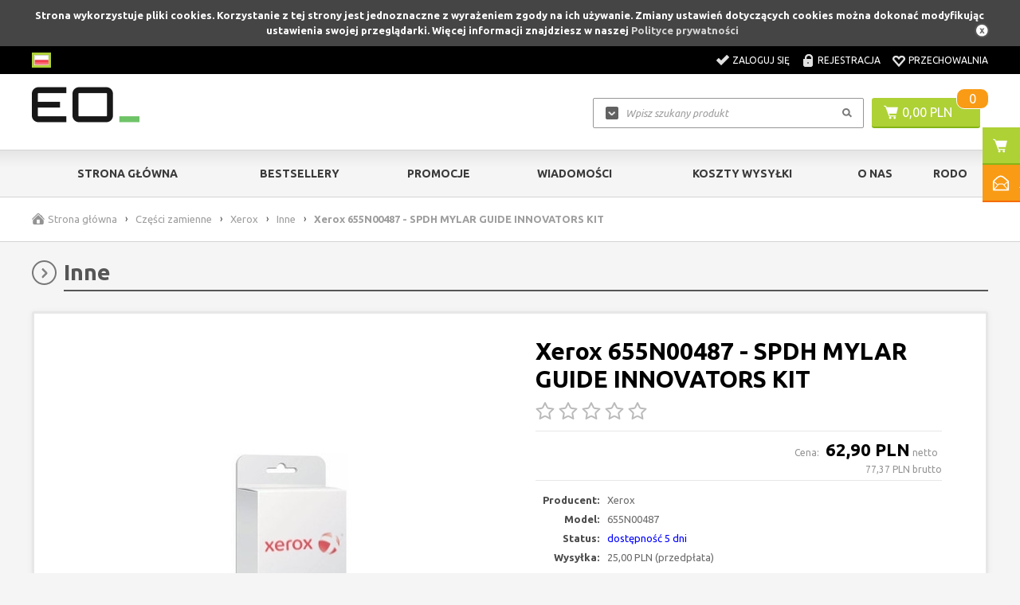

--- FILE ---
content_type: text/html; charset=utf-8
request_url: https://sklep.eo.pl/xerox-655n00487-spdh-mylar-guide-innovators-kit-p1601
body_size: 57210
content:
<!DOCTYPE html>

<html lang="pl">
    
    
    <!-- HEAD -->
    
    <head> 
        
        <title>Xerox 655N00487 - SPDH MYLAR GUIDE INNOVATORS KIT - Części do drukarek - sklep.eo.pl | Części do drukarek</title> 
        
        
        
        <!-- META -->
        
        <link rel="icon" type="image/jpg" href="https://sklep.eo.pl/images/favicon/favicon.jpg" />
        
        <meta name="viewport" content="width=device-width, height=device-height, initial-scale=1">
        
        
        
        <meta http-equiv="Content-Type" content="text/html; charset=utf-8">
        <meta name="keywords" content="części do drukarek xerox,xerox 655n00487 - spdh mylar guide innovators kit,części serwisowe do xerox,serwis drukarkek" />
        <meta name="description" content="Xerox 655N00487 - SPDH MYLAR GUIDE INNOVATORS KIT - Xerox 655N00487 - SPDH MYLAR GUIDE INNOVATORS KIT" />
        <meta name="robots" content="index,follow" />
        <meta name="author" content="cStore - www.cstore.pl" />
        <meta name="theme-color" content="#000" />
        <link rel="canonical" href="https://sklep.eo.pl/xerox-655n00487-spdh-mylar-guide-innovators-kit-p1601">
        
        <meta property="og:url" content="https://sklep.eo.pl/xerox-655n00487-spdh-mylar-guide-innovators-kit-p1601"><meta property="og:type" content="product"><meta property="og:title" content="Xerox 655N00487 - SPDH MYLAR GUIDE INNOVATORS KIT - Części do drukarek"><meta property="og:description" content="Xerox 655N00487 - SPDH MYLAR GUIDE INNOVATORS KIT - Xerox 655N00487 - SPDH MYLAR GUIDE INNOVATORS KIT"><meta property="og:image" content="https://sklep.eo.pl/images/a46c6b316070b41be1be21347386a85d.jpg">
        
        
        <!-- /META -->
        
        <!-- * -->
        
        <link rel="search" type="application/opensearchdescription+xml" href="opensearch.php" title="sklep.eo.pl | Części do drukarek" />
        
        <!-- /* -->
        
        <!-- CSS -->
        
        <link href='https://fonts.googleapis.com/css?family=Ubuntu:300,400,500,700,300italic,400italic,500italic,700italic&amp;subset=latin,latin-ext' rel='stylesheet' type='text/css'>
        <link rel="stylesheet" href="https://sklep.eo.pl/themes/eo_networks/css/style.css" type="text/css" media="screen" />
        <link rel="stylesheet" href="https://sklep.eo.pl/themes/eo_networks/css/print.css" type="text/css" media="print" />
        <link rel="stylesheet" href="https://sklep.eo.pl/themes/eo_networks/css/lang/style.css" type="text/css" />
        <link rel="stylesheet" href="https://sklep.eo.pl/themes/eo_networks/css/autocomplete.css" type="text/css" media="screen" />
        
        
        
        <!-- /CSS -->
        
        
        
        <script type="text/javascript" src="https://sklep.eo.pl/themes/eo_networks/js/jquery-2.1.3.min.js"></script>
        
        <script type="text/javascript" src="https://sklep.eo.pl/themes/eo_networks/js/autocomplete.js"></script>
        
        <script type="text/javascript">
            var theme = 'https://sklep.eo.pl/themes/eo_networks';
            var base_url = 'https://sklep.eo.pl/';
            var base_url_ssl = 'https://sklep.eo.pl/';
            var is_ssl = '[%is_ssl%]';
        </script>
        
        
        
        
        <script type="text/javascript" src="https://sklep.eo.pl/themes/eo_networks/js/nyroModal.js"></script>
        <script type="text/javascript" src="https://sklep.eo.pl/themes/eo_networks/js/fancybox/jquery.fancybox-1.3.4.js"></script>
        <link rel="stylesheet" href="https://sklep.eo.pl/themes/eo_networks/js/fancybox/jquery.fancybox-1.3.4.css" type="text/css" media="screen" />

        
        
        <script type="text/javascript" src="https://sklep.eo.pl/themes/eo_networks/js/jquery.validate.js"></script>
        <script type="text/javascript" src="https://sklep.eo.pl/themes/eo_networks/js/cookie.js"></script>
        
        
        
        <script type="text/javascript" src="https://sklep.eo.pl/themes/eo_networks/js/cstore.legacy.js"></script>
        <script type="text/javascript" src="https://sklep.eo.pl/themes/js/jquery-func.js"></script>
        <script type="text/javascript" src="https://sklep.eo.pl/themes/eo_networks/js/functions.js"></script>
        
        
        
        <script type="text/javascript" src="https://sklep.eo.pl/themes/eo_networks/js/jquery-ui-1.8.16.custom.min.js"></script>
        <script type="text/javascript" src="https://sklep.eo.pl/themes/eo_networks/js/ui.selectmenu.js"></script>
        <script type="text/javascript" src="https://sklep.eo.pl/themes/eo_networks/js/jquery.multiselect.min.js"></script>
        
        
        
        <script type="text/javascript" src="https://sklep.eo.pl/themes/eo_networks/js/jquery.cycle.all.js"></script>
        <script type="text/javascript" src="https://sklep.eo.pl/themes/eo_networks/js/jquery.jcarousel.min.js"></script>
        
        
        
        <script type="text/javascript" src="https://sklep.eo.pl/themes/eo_networks/js/cstore.custom.js"></script>
        
        
        
        <script type="text/javascript" src="https://sklep.eo.pl/themes/js/jquery.autocomplete.js"></script>

        
        
        <!-- /JS -->
        
        <style type="text/css">.pac-container{z-index:1500 !important}</style><script type="text/javascript" src="https://sklep.eo.pl/include/language.js.php"></script>
        
        
        
        <script src="https://www.google.com/recaptcha/api.js"></script>
<script type="text/javascript">
if($.isFunction($.prop) == false) {
    (function($) {
        $.fn.prop = function(e, val) {
            if(val == null)
                return this.attr(e);
            else
                return this.attr(e, val);
        }
    })(jQuery);
}
</script><script type="text/javascript">var show_product_tax=23.00; var price=77.37; var price_net=62.9; var prom_price=0; var prom_price_net=0; </script><script type="text/javascript">var gallery_type = "lighbox";var product_id = 1601;</script>
        
         
        
    
        <script type="application/ld+json">
            {
               "@context": "https://schema.org",
               "@type": "WebSite",
               "url": "https://sklep.eo.pl/",
               "potentialAction": {
                                    "@type": "SearchAction",
                                    "target": "https://sklep.eo.pl/?do_search=true&search_query={search_term_string}",
                                    "query-input": "required name=search_term_string"
               }
            }
        </script><script type="text/javascript">
					<!--//--><![CDATA[//><!--
					var gemius_ecommerce_identifier = "ctIwQk_cZynjeSXafVZnhXXWXmZZkONsJo.ZYmIOsQX.U7";
					var gemius_hitcollector = "smpl.hit.gemius.pl";
					function gemius_pending(i) { window[i] = window[i] || function() {var x = window[i+"_pdata"] = window[i+"_pdata"] || []; x[x.length]=arguments;};};
					gemius_pending("gemius_ecommerce");
					
					gemius_ecommerce("view",{
						"page":"item",
						"id":"1601",
						"name":"Xerox 655N00487 - SPDH MYLAR GUIDE INNOVATORS KIT",
						"category":"Części zamienne/Xerox/Inne",
						"category_id":"56",
						"price":"77.37",
						"language":"pl",
						"currency":"PLN",
						"EAN":"655N00487",
						"producer":"Xerox"
					});
					(function(d,t) {try{ var s=d.getElementsByTagName(t)[0],l="http"+((location.protocol=="https:")?"s":"");
					var add=function(ppdb, clb){ var
					gt=d.createElement(t),h=(ppdb?"smpl.hit.ppdb.pl/eclib.js":"smpl.hit.gemius.pl/ectools.js");
					gt.setAttribute("async","async"); gt.setAttribute("defer","defer"); gt.src=l+"://"+h; s.parentNode.insertBefore(gt,s);
					if(clb && gt.addEventListener) gt.addEventListener("error", clb, false); else if (clb && gt.attachEvent)
					gt.attachEvent("onerror", clb); };
					add(0, function(){add(1);});} catch (e) {}})(document,"script");
					
						$( document ).ajaxSuccess( function( event, xhr, settings ) {
							if ( settings.url == "/cartAjax.php" && settings.type == "POST" ) {
								
					gemius_ecommerce("additem",{
						"id":"1601",
						"name":"Xerox 655N00487 - SPDH MYLAR GUIDE INNOVATORS KIT",
						"category":"Części zamienne/Xerox/Inne",
						"category_id":"56",
						"price":"77.37",
						"quantity": $(".input_amount").val(),
						"language":"pl",
						"currency":"PLN",
						"EAN":"655N00487",
						"producer":"Xerox"
					});
						
							}
						});
					
					//--><!]]>
				</script></head>
    
    
    <!-- BODY -->
    
    <body id="div_id_show_product" class="cat_56 div_class_main_page">
        
       
        
        
        
        
        <div id="cookie_info">
            Strona wykorzystuje pliki cookies. Korzystanie z tej strony jest jednoznaczne z wyrażeniem zgody na ich używanie. Zmiany ustawień dotyczących cookies można dokonać modyfikując ustawienia swojej przeglądarki. Więcej informacji znajdziesz w naszej <a href="/privacy_policy" onclick="closeCookieInfo()">Polityce prywatności</a>
            <a href="#" class="close_cookie" onclick="closeCookieInfo()"></a>
        </div>
        
        
        
        <!-- BAR -->
        
        
        
        <div id="bar">
            <div class="wrapper">        
                <div class="logo">
                    <a href="https://sklep.eo.pl/">
                        <img src="https://sklep.eo.pl/images/logo/logo-resize.jpg" alt="sklep.eo.pl | Części do drukarek" />
                    </a>
                </div>
                
                
                <div class="cart">
                    <a href="https://sklep.eo.pl/shopcart" class="img"></a>
                    <a href="https://sklep.eo.pl/shopcart" class="quantity">0</a>
                </div>
                
                
                <div class="search">
                    <form method=GET action="https://sklep.eo.pl/index.php">
                        <input type="hidden" name="do_search" value="true" />
                        <input id="top_bar_search_input" type="text" name="search_query" value="" class="autocomplete text" autocomplete="on" placeholder="Wpisz szukany produkt" />
                        <input type="submit" value="Szukaj" class="submit" />
                    </form>
                </div>
                <!-- Systemowa wyszukiwarka (z autocomplete) -->
            </div>
        </div>
    
        
        
        <!-- /BAR -->
        
        
        <!-- TOP -->
        
        <div id="top" class="container">
            
            
            <div class="wrapper">
                
                <div id="t" class="clear">
                    
                    
                    <div id="languages"><!-- SZABLON BLOKU JĘZYKOWEGO -->

<ul class="flags">
      
    
        
    <li id="lang_1" class="lang_active">
        <a href="https://sklep.eo.pl/xerox-655n00487-spdh-mylar-guide-innovators-kit-p1601">
            <img src="/images/languages/19b00c9c601054ff9414157243842427.jpg" alt="Polski" title="Polski" />
        </a>
    </li>
    
</ul>

</div>
                    
                        
                    
                    <div id="topLinks">
                        <ul class="links">
                            
                            
                            <li class="login"><a href="https://sklep.eo.pl/login" title="Zaloguj się">Zaloguj się</a></li>
                            <li class="register"><a href="https://sklep.eo.pl/registration" title="Rejestracja">Rejestracja</a></li>
                            
                            
                            
                            <li class="storage"><a href="https://sklep.eo.pl/storage" title="Przechowalnia">Przechowalnia</a></li>
                        </ul>
                    </div>
                    
                    
                </div>
                
            </div>
            
            
        </div>
        
        <!-- /TOP -->
        
        
        <!-- HEADER -->
        
        <div id="header" class="container">
            
            
            <div class="wrapper">
                
                
                
                <div id="h" class="clear">
                    
                    <div id="logo">
                        <a href="https://sklep.eo.pl/" class="logo">
                            <img src="https://sklep.eo.pl/images/logo/logo-resize.jpg" alt="" />
                            
                        </a>
                    </div>
                    
                    
                    
                    <div id="tCart">
                        <a href="https://sklep.eo.pl/shopcart" class="img"></a>
                        <a href="https://sklep.eo.pl/shopcart" class="value">0,00&nbsp;PLN</a>
                        <a href="https://sklep.eo.pl/shopcart" class="quantity">0</a>
                    </div>
                    
                    
                    
                    
                    <a href="https://sklep.eo.pl/shopcart" class="cartBtn">Przejdź do koszyka</a>
                    
                    <!-- url: shopcart - odnośnik do podstrony systemowej "Koszyk" -->
                    
                    
                    <div id="search">
                        <form method=GET action="https://sklep.eo.pl/index.php">
                            <input type="hidden" name="do_search" value="true" />
                            <input type="text" name="search_query" value="" class="searchinput autocomplete text" autocomplete="on" placeholder="Wpisz szukany produkt" />
                            <input type="submit" value="" class="search_button submit" />
                        </form>
                    </div>
                    
                    
                </div>
                
                
            </div>
            
            
            
        </div>
        
         <!-- /HEADER -->
        
        
        
        <!-- MENU -->
        
        <div id="menu" class="container">
            
            
            <div class="wrapper">
                
                
                <div id="m" class="clear">
                    
                    <h2 class="switcher" rel="mainMenu">
                        <span>Menu</span>
                    </h2>
                    
                    <div id="mainMenu" class="rsp clear">
                        
                        <ul class="menu">
                            <li class="no-0 first"><a href="https://sklep.eo.pl/" title="Strona główna">Strona główna</a></li><li class="no-1 nth-child-2"><a href="https://sklep.eo.pl/bestsellers" title="Bestsellery">Bestsellery</a></li><li class="no-2"><a href="https://sklep.eo.pl/promotions" title="Promocje">Promocje</a></li><li class="no-3 nth-child-2"><a href="https://sklep.eo.pl/wiadomosci-g6" title="Wiadomości">Wiadomości</a></li><li class="no-4"><a href="https://sklep.eo.pl/koszty-wysylki-r57" title="Koszty wysyłki">Koszty wysyłki</a></li><li class="no-5 nth-child-2"><a href="https://sklep.eo.pl/o-nas-r60" title="O Nas">O Nas</a></li><li class="no-6"><a href="https://sklep.eo.pl/rodo-ochrona-dannych-osobowych-w-eo-networks-r72" title="RODO">RODO</a></li>
                        </ul>
                        
                        
                        
                    </div>
                    
                    <h2 class="switcher" rel="catMenu">
                        <span>Kategorie</span>
                    </h2>
                    
                    <div id="catMenu" class="rsp clear">
                        
                        <ul class="menu">
                            <li class="level1 item menu menu-0 first nocurrent"><a href="https://sklep.eo.pl/plyny-dezynfekujace-c185"><span>Płyny dezynfekujące</span></a></li><li class="level1 item menu menu-1 nth-child-21 nocurrent"><a href="https://sklep.eo.pl/wyprzedaze-c159"><span>Wyprzedaże</span></a></li><li class="level1 item menu menu-21 nocurrent"><a href="https://sklep.eo.pl/urzadzenia-drukujace-c166"><span>Urządzenia drukujące</span></a></li><li class="level1 item menu menu-3 nth-child-21 nocurrent"><a href="https://sklep.eo.pl/akcesoria-c174"><span>Akcesoria</span></a></li><li class="level1 item menu menu-41 nocurrent"><a href="https://sklep.eo.pl/materialy-i-czesci-eksploatacyjne-c137"><span>Materiały i części eksploatacyjne</span></a></li><li class="level1 item menu menu-5 nth-child-21 current"><a href="https://sklep.eo.pl/czesci-zamienne-c3"><span>Części zamienne</span></a></li><li class="level1 item menu menu-61 nocurrent"><a href="https://sklep.eo.pl/papier-do-drukarek-c139"><span>Papier do drukarek</span></a></li><li class="level1 item menu menu-7 nth-child-2 last nocurrent"><a href="https://sklep.eo.pl/gwarancje-c188"><span>Gwarancje</span></a></li>
                        </ul>
                        
                        
                        
                    </div>
                    
                </div>
                
                
            </div>
            
            
        </div>
        
        <!-- /MENU -->
        
        
        
        <!-- SLIDER -->
        
        
        <!-- /SLIDER -->
        
        
        
        <!-- BREADCRUMBS -->
        
        
        <div id="breadcrumbs" class="container">
            <div class="wrapper">
                <div id="br" class="clear"><ul>
        
    <li class="hp">
        <a href="https://sklep.eo.pl/" title="sklep.eo.pl | Części do drukarek">Strona główna</a>
    </li><li class="sep">&rsaquo;</li>
        
    
    <li class="no-0 first">
        <a href="https://sklep.eo.pl/czesci-zamienne-c3" title="Części zamienne">Części zamienne</a>
    </li>
    
       
    <li class="sep">&rsaquo;</li>
        
    
    <li class="no-1 nth-child-2">
        <a href="https://sklep.eo.pl/xerox-c136" title="Xerox">Xerox</a>
    </li>
    
       
    <li class="sep">&rsaquo;</li>
        
    
    <li class="no-2">
        <a href="https://sklep.eo.pl/inne-c56" title="Inne">Inne</a>
    </li>
    
       
    <li class="sep">&rsaquo;</li>
    <li class="no-3 nth-child-2 last">
        <span>Xerox 655N00487 - SPDH MYLAR GUIDE INNOVATORS KIT</span>
    </li></ul></div>
            </div>
        </div>
        
        
         
        
        <!-- /BREADCRUMBS -->
        
        
        
        
        <!-- CONTENT -->
        
        
        <div id="content" class="clear">
            
            
            <div class="wrapper">
                
                
                <div id="mc" class="clear">
                    
                    <div id="ls">
                        

    
<div class="menuBox menuBox_Categories">
    <h4 class="title">
        <span>Kategorie</span>
    </h4>
    <div class="in"><!--<h2> CATEGORIES_LIST</h2>--> 	<ul class="menu"><li class="cat-id-185 no-0 first"><a class="main-cat" href="https://sklep.eo.pl/plyny-dezynfekujace-c185"><span>Płyny dezynfekujące</span></a></li><li class="cat-id-159 no-1 nth-child-2 hasChildren"><a class="main-cat" href="https://sklep.eo.pl/wyprzedaze-c159"><span>Wyprzedaże</span></a><ul><li class="cat-id-173 no-0 first"><a href="https://sklep.eo.pl/akcesoria-c173">Akcesoria</a></li><li class="cat-id-160 no-1 nth-child-2"><a href="https://sklep.eo.pl/czesci-zamienne-c160">Części zamienne</a></li><li class="cat-id-163 no-2 last"><a href="https://sklep.eo.pl/materialy-eksploatacyjne-c163">Materiały eksploatacyjne</a></li></ul></li><li class="cat-id-166 no-2 hasChildren"><a class="main-cat" href="https://sklep.eo.pl/urzadzenia-drukujace-c166"><span>Urządzenia drukujące</span></a><ul><li class="cat-id-168 no-0 first"><a href="https://sklep.eo.pl/brother-c168">Brother</a></li><li class="cat-id-189 no-1 nth-child-2"><a href="https://sklep.eo.pl/epson-c189">Epson</a></li><li class="cat-id-167 no-2 last"><a href="https://sklep.eo.pl/xerox-c167">Xerox</a></li></ul></li><li class="cat-id-174 no-3 nth-child-2 hasChildren"><a class="main-cat" href="https://sklep.eo.pl/akcesoria-c174"><span>Akcesoria</span></a><ul><li class="cat-id-176 no-0 first"><a href="https://sklep.eo.pl/baterie-c176">Baterie</a></li><li class="cat-id-175 no-1 nth-child-2"><a href="https://sklep.eo.pl/kable-i-przewody-c175">Kable i przewody</a></li><li class="cat-id-181 no-2"><a href="https://sklep.eo.pl/pamieci-ram-c181">Pamięci RAM</a></li><li class="cat-id-182 no-3 nth-child-2 last"><a href="https://sklep.eo.pl/zasilacze-c182">Zasilacze</a></li></ul></li><li class="cat-id-137 no-4 hasChildren"><a class="main-cat" href="https://sklep.eo.pl/materialy-i-czesci-eksploatacyjne-c137"><span>Materiały i części eksploatacyjne</span></a><ul><li class="cat-id-155 no-0 first"><a href="https://sklep.eo.pl/brother-c155">Brother</a></li><li class="cat-id-183 no-1 nth-child-2"><a href="https://sklep.eo.pl/epson-c183">Epson</a></li><li class="cat-id-152 no-2"><a href="https://sklep.eo.pl/hewlett-packard-c152">Hewlett Packard</a></li><li class="cat-id-156 no-3 nth-child-2"><a href="https://sklep.eo.pl/konica-minolta-c156">Konica Minolta</a></li><li class="cat-id-153 no-4"><a href="https://sklep.eo.pl/kyocera-c153">Kyocera</a></li><li class="cat-id-178 no-5 nth-child-2"><a href="https://sklep.eo.pl/oki-c178">OKI</a></li><li class="cat-id-151 no-6"><a href="https://sklep.eo.pl/samsung-c151">Samsung</a></li><li class="cat-id-138 no-7 nth-child-2 last"><a href="https://sklep.eo.pl/xerox-c138">Xerox</a></li></ul></li><li class="cat-id-3 no-5 nth-child-2 hasChildren current"><a class="main-cat current" href="https://sklep.eo.pl/czesci-zamienne-c3"><span>Części zamienne</span></a><ul><li class="cat-id-154 no-0 first"><a href="https://sklep.eo.pl/brother-c154">Brother</a></li><li class="cat-id-184 no-1 nth-child-2"><a href="https://sklep.eo.pl/canon-c184">Canon</a></li><li class="cat-id-179 no-2"><a href="https://sklep.eo.pl/dell-c179">Dell</a></li><li class="cat-id-180 no-3 nth-child-2"><a href="https://sklep.eo.pl/hp-c180">HP</a></li><li class="cat-id-157 no-4"><a href="https://sklep.eo.pl/konica-minolta-c157">Konica Minolta</a></li><li class="cat-id-158 no-5 nth-child-2"><a href="https://sklep.eo.pl/kyocera-c158">Kyocera</a></li><li class="cat-id-172 no-6"><a href="https://sklep.eo.pl/lenovo-c172">Lenovo</a></li><li class="cat-id-171 no-7 nth-child-2"><a href="https://sklep.eo.pl/lexmark-c171">Lexmark</a></li><li class="cat-id-177 no-8"><a href="https://sklep.eo.pl/oki-c177">OKI</a></li><li class="cat-id-147 no-9 nth-child-2 hasChildren"><a href="https://sklep.eo.pl/samsung-c147">Samsung</a></li><li class="cat-id-136 no-10 last hasChildren current"><a class="current" href="https://sklep.eo.pl/xerox-c136">Xerox</a><ul><li class="cat-id-187 no-0 first"><a href="https://sklep.eo.pl/altalink-c187">AltaLink</a></li><li class="cat-id-4 no-1 nth-child-2 hasChildren"><a href="https://sklep.eo.pl/colorqube-c4">ColorQube</a></li><li class="cat-id-51 no-2 hasChildren"><a href="https://sklep.eo.pl/copycentre-c51">CopyCentre</a></li><li class="cat-id-52 no-3 nth-child-2 hasChildren"><a href="https://sklep.eo.pl/docucolor-c52">DocuColor</a></li><li class="cat-id-53 no-4 hasChildren"><a href="https://sklep.eo.pl/documentcentre-c53">DocumentCentre</a></li><li class="cat-id-115 no-5 nth-child-2 hasChildren"><a href="https://sklep.eo.pl/docutech-c115">DocuTech</a></li><li class="cat-id-56 no-6 current"><a class="current" href="https://sklep.eo.pl/inne-c56">Inne</a></li><li class="cat-id-54 no-7 nth-child-2 hasChildren"><a href="https://sklep.eo.pl/light-production-c54">Light Production</a></li><li class="cat-id-6 no-8 hasChildren"><a href="https://sklep.eo.pl/phaser-c6">Phaser</a></li><li class="cat-id-186 no-9 nth-child-2"><a href="https://sklep.eo.pl/versalink-c186">VersaLink</a></li><li class="cat-id-55 no-10 hasChildren"><a href="https://sklep.eo.pl/wide-format-c55">Wide Format</a></li><li class="cat-id-5 no-11 nth-child-2 last hasChildren"><a href="https://sklep.eo.pl/workcentre-c5">WorkCentre</a></li></ul></li></ul></li><li class="cat-id-139 no-6 hasChildren"><a class="main-cat" href="https://sklep.eo.pl/papier-do-drukarek-c139"><span>Papier do drukarek</span></a><ul><li class="cat-id-140 no-0 first hasChildren"><a href="https://sklep.eo.pl/color-copy-c140">Color Copy</a></li><li class="cat-id-141 no-1 nth-child-2 last hasChildren"><a href="https://sklep.eo.pl/image-c141">Image</a></li></ul></li><li class="cat-id-188 no-7 nth-child-2 last"><a class="main-cat" href="https://sklep.eo.pl/gwarancje-c188"><span>Gwarancje</span></a></li>	</ul>	<!-- <h2> CATEGORIES_LIST</h2> --></div>
</div>

	
<div class="menuBox menuBox_Deafult">
    
    
    <h4 class="title"><span>Kontakt</span></h4>
    
    
    <div class="in"><table align="center" border="0" cellpadding="5" cellspacing="0" style="width: 210px">	<tbody>		<tr>			<td colspan="2" style="width: 50px; text-align: center;">				<span style="font-size:14px;">Zapraszamy do kontaktu:<br />				poniedziałek - piątek<br />				9:00 - 17:00</span></td>		</tr>		<tr>			<td style="width: 50px;">				<img alt="Kontakt e-mail" src="/files/image/grafika/Mail_ico.png" style="width: 50px; height: 50px;" /></td>			<td style="text-align: left; vertical-align: middle;">				<span style="font-size:14px;">&nbsp; <a href="mailto:sklep@eo.pl?subject=Wiadomo%C5%9B%C4%87%20ze%20sklepu">sklep@eo.pl</a></span></td>		</tr>		<tr>			<td style="width: 50px;">				<img alt="Kontakt telefoniczny" src="/files/image/grafika/Tel_ico.png" style="width: 50px; height: 50px;" /></td>			<td style="text-align: left; vertical-align: middle;">				<span style="font-size:14px;">&nbsp; (+48) 539 934 286</span></td>		</tr>	</tbody></table></div>
    
</div>
    

	
<div class="menuBox menuBox_Deafult">
    
    
    <h4 class="title"><span>Wysyłka gratis</span></h4>
    
    
    <div class="in"><table align="center" border="1" cellpadding="0" cellspacing="0" style="border-style:hidden;width: 100%">	<tbody>		<tr>			<td style="text-align: center;">				<p>					&nbsp;</p>				<p>					<img alt="sklep.eo.pl - Wysyłka gratis" src="/files/image/grafika/Darmowa_dostawa.png" style="width: 176px; height: 59px;" /></p>				<br />				<p>					<span style="font-family: verdana, geneva, sans-serif;"><span style="font-size: 14px;">Dla wszystkich zamówień<br />					powyżej&nbsp;</span><br />					<span style="font-size: 18px;">2000 PLN brutto</span></span></p>			</td>		</tr>	</tbody></table></div>
    
</div>
    

	
<div class="menuBox menuBox_Deafult">
    
    
    <h4 class="title"><span>Dostawa</span></h4>
    
    
    <div class="in"><table align="center" border="1" cellpadding="0" cellspacing="0" style="border-style:hidden;width: 100%">	<tbody>		<tr>			<td style="text-align: center;">				<p>					<br />					<span style="font-size:14px;"><span style="font-family:verdana,geneva,sans-serif;">Dostawa realizowana jest&nbsp;<br />					firmą kurierską DPD</span></span><br />					&nbsp;</p>			</td>		</tr>		<tr>			<td style="text-align: center;">				<a href="https://www.dpd.com.pl/Moje-DPD/Zlokalizuj-przesylke" target="_blank"><br />				<img alt="Zlokalizuj przesyłkę" src="/files/image/grafika/DPD_-_logo___lokalizacja.png" /></a></td>		</tr>	</tbody></table><p>	&nbsp;</p></div>
    
</div>
    


<div class="menuBox menuBox_OstatnioPrzegladane">
       
    
    <h4 class="title"><span>Ostatnio przeglądane</span></h4>
    
    
    <div class="in"><div class="empty">Brak produktów</div></div>
    
</div>
    

    
<div class="menuBox menuBox_OstatnioDodane">
      
    
    <h4 class="title"><span>Ostatnio dodane</span></h4>
    
    
    <div class="in"><ul class="boxcarousel">        <li class="no-0 first">        <div class="name">            <a href="https://sklep.eo.pl/961k11180-p9235" title="961K11180">961K11180</a>        </div>        <div class="image">                                    <a href="https://sklep.eo.pl/961k11180-p9235" title="961K11180" class="tc">                <img src="https://sklep.eo.pl/themes/eo_networks/img/nophoto.gif" alt="961K11180" />            </a>                    </div>                <div class="prices">			                        <span class="value main ">944,25&nbsp;PLN</span>			<span class="value_netto">netto</span>                                </div>                </li>            <li class="no-1 nth-child-2">        <div class="name">            <a href="https://sklep.eo.pl/base-asy-exit-1-801k47080-p9234" title="BASE ASY EXIT 1 801K47080">BASE ASY EXIT 1 801K47080</a>        </div>        <div class="image">                                    <a href="https://sklep.eo.pl/base-asy-exit-1-801k47080-p9234" title="BASE ASY EXIT 1 801K47080" class="tc">                <img src="https://sklep.eo.pl/themes/eo_networks/img/nophoto.gif" alt="BASE ASY EXIT 1 801K47080" />            </a>                    </div>                <div class="prices">			                        <span class="value main ">42,92&nbsp;PLN</span>			<span class="value_netto">netto</span>                                </div>                </li>            <li class="no-2">        <div class="name">            <a href="https://sklep.eo.pl/transprt-as-reg-059k66934-p9233" title="TRANSPRT AS REG 059K66934">TRANSPRT AS REG 059K66934</a>        </div>        <div class="image">                                    <a href="https://sklep.eo.pl/transprt-as-reg-059k66934-p9233" title="TRANSPRT AS REG 059K66934" class="tc">                <img src="https://sklep.eo.pl/themes/eo_networks/img/nophoto.gif" alt="TRANSPRT AS REG 059K66934" />            </a>                    </div>                <div class="prices">			                        <span class="value main ">486,43&nbsp;PLN</span>			<span class="value_netto">netto</span>                                </div>                </li>            <li class="no-3 nth-child-2">        <div class="name">            <a href="https://sklep.eo.pl/pwersuplyasylv-112n00272-p9232" title="PWERSUPLYASYLV 112N00272">PWERSUPLYASYLV 112N00272</a>        </div>        <div class="image">                                    <a href="https://sklep.eo.pl/pwersuplyasylv-112n00272-p9232" title="PWERSUPLYASYLV 112N00272" class="tc">                <img src="https://sklep.eo.pl/themes/eo_networks/img/nophoto.gif" alt="PWERSUPLYASYLV 112N00272" />            </a>                    </div>                <div class="prices">			                        <span class="value main ">572,27&nbsp;PLN</span>			<span class="value_netto">netto</span>                                </div>                </li>            <li class="no-4">        <div class="name">            <a href="https://sklep.eo.pl/stopper-fr-803e01200-p9231" title="STOPPER FR 803E01200">STOPPER FR 803E01200</a>        </div>        <div class="image">                                    <a href="https://sklep.eo.pl/stopper-fr-803e01200-p9231" title="STOPPER FR 803E01200" class="tc">                <img src="https://sklep.eo.pl/themes/eo_networks/img/nophoto.gif" alt="STOPPER FR 803E01200" />            </a>                    </div>                <div class="prices">			                        <span class="value main ">14,31&nbsp;PLN</span>			<span class="value_netto">netto</span>                                </div>                </li>            <li class="no-5 nth-child-2">        <div class="name">            <a href="https://sklep.eo.pl/pwr-supply-lv-n-112n00273-p9230" title="PWR SUPPLY LV N 112N00273">PWR SUPPLY LV N 112N00273</a>        </div>        <div class="image">                                    <a href="https://sklep.eo.pl/pwr-supply-lv-n-112n00273-p9230" title="PWR SUPPLY LV N 112N00273" class="tc">                <img src="https://sklep.eo.pl/themes/eo_networks/img/nophoto.gif" alt="PWR SUPPLY LV N 112N00273" />            </a>                    </div>                <div class="prices">			                        <span class="value main ">1&nbsp;716,80&nbsp;PLN</span>			<span class="value_netto">netto</span>                                </div>                </li>            <li class="no-6">        <div class="name">            <a href="https://sklep.eo.pl/hosuing-assy-de-948k16842-p9229" title="HOSUING ASSY-DE 948K16842">HOSUING ASSY-DE 948K16842</a>        </div>        <div class="image">                                    <a href="https://sklep.eo.pl/hosuing-assy-de-948k16842-p9229" title="HOSUING ASSY-DE 948K16842" class="tc">                <img src="https://sklep.eo.pl/themes/eo_networks/img/nophoto.gif" alt="HOSUING ASSY-DE 948K16842" />            </a>                    </div>                <div class="prices">			                        <span class="value main ">824,07&nbsp;PLN</span>			<span class="value_netto">netto</span>                                </div>                </li>            <li class="no-7 nth-child-2">        <div class="name">            <a href="https://sklep.eo.pl/pwb-assy-hcf35-140n64145-p9228" title="PWB ASSY HCF.35 140N64145">PWB ASSY HCF.35 140N64145</a>        </div>        <div class="image">                                    <a href="https://sklep.eo.pl/pwb-assy-hcf35-140n64145-p9228" title="PWB ASSY HCF.35 140N64145" class="tc">                <img src="https://sklep.eo.pl/themes/eo_networks/img/nophoto.gif" alt="PWB ASSY HCF.35 140N64145" />            </a>                    </div>                <div class="prices">			                        <span class="value main ">1&nbsp;659,58&nbsp;PLN</span>			<span class="value_netto">netto</span>                                </div>                </li>            <li class="no-8">        <div class="name">            <a href="https://sklep.eo.pl/motor-assy-ibt-127k70770-p9227" title="MOTOR ASSY IBT 127K70770">MOTOR ASSY IBT 127K70770</a>        </div>        <div class="image">                                    <a href="https://sklep.eo.pl/motor-assy-ibt-127k70770-p9227" title="MOTOR ASSY IBT 127K70770" class="tc">                <img src="https://sklep.eo.pl/themes/eo_networks/img/nophoto.gif" alt="MOTOR ASSY IBT 127K70770" />            </a>                    </div>                <div class="prices">			                        <span class="value main ">114,45&nbsp;PLN</span>			<span class="value_netto">netto</span>                                </div>                </li>            <li class="no-9 nth-child-2 last">        <div class="name">            <a href="https://sklep.eo.pl/transport-fan-127k67290-p9226" title="TRANSPORT FAN 127K67290">TRANSPORT FAN 127K67290</a>        </div>        <div class="image">                                    <a href="https://sklep.eo.pl/transport-fan-127k67290-p9226" title="TRANSPORT FAN 127K67290" class="tc">                <img src="https://sklep.eo.pl/themes/eo_networks/img/nophoto.gif" alt="TRANSPORT FAN 127K67290" />            </a>                    </div>                <div class="prices">			                        <span class="value main ">85,85&nbsp;PLN</span>			<span class="value_netto">netto</span>                                </div>                </li>    </ul></div>
    
    <div class="more"><a href="https://sklep.eo.pl/last_added">zobacz wszystkie</a></div>
    
</div>
    

	
<div class="menuBox menuBox_Poczekalnia">
   
    
    <h4 class="title"><span>Poczekalnia</span></h4>
    
    
    <div class="in"><div class="empty">Brak produktów</div></div>
    
</div>
    


<div class="menuBox menuBox_Filtrowanie">
        
    
    <h4 class="title"><span>Filtrowanie</span></h4>
    
    
    <div class="in"><div class="filters">        <form action="index.php" method="get" name="searching" id="filter_form" class="margin-0">        <input type="hidden" name="podkat" value="56">        <input type="hidden" name="do_search_2" value="true">        <div class="filters">            <div class="filters_price">                <div class="label">                     Przedział cenowy                </div>                                <div class="option">                    <label> Od </label>                    <input type="text" name="price_from" value="" style="float:none;">                                        <label> do </label>                    <input type="text" name="price_to" value="" style="float:none;">                </div>            </div>                                        <div class="filter_option ">                    <div class="label">                         <div class="arrow"></div>                        <span> Producent </span>                        <div class="clear"></div>                    </div>                                        <div class="option">                        <div>                            <p>                                    <input type="checkbox" name="producent[78]" id="search_producent_78" >                                    <label for="search_producent_78">                                        <span> Crucial </span>                                    </label>                                </p><p>                                    <input type="checkbox" name="producent[77]" id="search_producent_77" >                                    <label for="search_producent_77">                                        <span> Kingston </span>                                    </label>                                </p><p>                                    <input type="checkbox" name="producent[1]" id="search_producent_1" >                                    <label for="search_producent_1">                                        <span> Xerox </span>                                    </label>                                </p><p>                                    <input type="checkbox" name="producent[79]" id="search_producent_79" >                                    <label for="search_producent_79">                                        <span> Xerox Polska Sp. z o.o. </span>                                    </label>                                </p>                        </div>                    </div>                </div>                                        <div class="filter_option ">                    <div class="label">                         <div class="arrow"></div>                        <span> Dostepność </span>                        <div class="clear"></div>                    </div>                                        <div class="option">                        <div>                            <p>                                    <input type="checkbox" name="search_status[5]" id="search_status_5" >                                    <label for="search_status_5">                                        <span> <font color=blue>dostępność 5 dni</font> </span>                                    </label>                                </p><p>                                    <input type="checkbox" name="search_status[1]" id="search_status_1" >                                    <label for="search_status_1">                                        <span> <font color=green>dostępny - wysyłka 24h</font> </span>                                    </label>                                </p>                        </div>                    </div>                </div>                                                            <div id="nicebutton">                <input class="input_nicebutton" type="submit" value="Filtruj">            </div>        </div>    </form></div></div>
    
</div>
    


                    </div>
                    
                    
                    <div id="ms">
                        <div id="strona_produktu"><script type="text/javascript" src="https://sklep.eo.pl/themes/eo_networks/js/product.js"></script>


<h1 class="header category">
    <span>Inne</span>
</h1>



<div id="product" class="placeholder clear show_net_price" itemscope itemtype="https://schema.org/Product">


    <h2 class="title prodname">
        <span itemprop="name">Xerox 655N00487 - SPDH MYLAR GUIDE INNOVATORS KIT</span>
    </h2>


    <!-- IMAGES -->
    <div class="images">

        
            
        
        

        <no_catalogue>
        
        


        <!-- IMAGE -->
        <div class="image">
            
            <a href="https://sklep.eo.pl/wm.php?img=992ca46c6b316070b41be1be21347386a85d" class="fancybox tc" title="Xerox 655N00487 - SPDH MYLAR GUIDE INNOVATORS KIT" rel="photo-group">
                <img id="product_image" alt="Xerox 655N00487 - SPDH MYLAR GUIDE INNOVATORS KIT" title="Xerox 655N00487 - SPDH MYLAR GUIDE INNOVATORS KIT" src="https://sklep.eo.pl/images/mini/0/8/088d9bb5c6d8c3ef17994abde209e7e6.jpg" />
            </a>
            
            
        </div>
        <!-- /IMAGE -->

        <!-- THUMBS -->
        
        <!-- /THUMBS -->

    </div>
    <!-- /IMAGES -->


    <!-- CONTENT -->
    <div class="content">

        <!-- INFO -->

        <div class="name">
            Xerox 655N00487 - SPDH MYLAR GUIDE INNOVATORS KIT
        </div>

        <div class="mk"><img src="https://sklep.eo.pl/themes/eo_networks/img/ico/star_empty.png" alt="ocena" /><img src="https://sklep.eo.pl/themes/eo_networks/img/ico/star_empty.png" alt="ocena" /><img src="https://sklep.eo.pl/themes/eo_networks/img/ico/star_empty.png" alt="ocena" /><img src="https://sklep.eo.pl/themes/eo_networks/img/ico/star_empty.png" alt="ocena" /><img src="https://sklep.eo.pl/themes/eo_networks/img/ico/star_empty.png" alt="ocena" /></div>


        <!-- INFO -->

        <!-- PRICES -->
        
        <div class="prices">

            

            
            <div class="price n-price">
                <span class="label">Cena:</span>
                <span id="price_formated" class="value">62,90&nbsp;PLN</span>
                <span class="label">netto</span>
				<span class="value_netto">77,37&nbsp;PLN brutto</span>
            </div>
            

        </div>
        

        <!-- /PRICES -->

        <!-- PROPERTIES -->

        <div class="properties">

            

            
            <div class="property prod">
                <span class="label">Producent:</span>
                <span class="value" itemprop="manufacturer">Xerox</span>
            </div>
            

            <div class="property index">
                <span class="label">Model:</span>
                <span class="value">655N00487</span>
            </div>

            
            <div class="property stat">
                <span class="label">Status:</span>
                <span class="value"><font color=blue>dostępność 5 dni</font></span>
            </div>

            <div class="property ship">
                <span class="label">Wysyłka:</span>
                <span class="value">25,00&nbsp;PLN (przedpłata) </span>
            </div>
            

        </div>

        <!-- /PROPERTIES -->

        <!-- OPTIONS -->
        
        <div class="shop_opt">
            
        </div>
        
        <!-- /OPTIONS -->

        <!-- BUY BLOCK -->

        <div class="buy-block">

            <div class="options">
                
                <a href="https://sklep.eo.pl/xerox-655n00487-spdh-mylar-guide-innovators-kit-p1601-store1601" class="storage" title="do przechowalni" rel="noindex,nofollow" >do przechowalni</a>
                
                
                
            </div>

            
            <div class="buy">
                
				<a class="dbuy button_long" title="Zaloguj">Zaloguj</a>
				
            </div>

            <div class="quan">
                <a class="up" onclick="change_quantity()"></a>
                Ilość: <input type="text" class="input_amount" name="ilosc" value="1" size="2" maxlength="5" onkeypress="return maskujKlawisze(event, '0123456789');"/>
                <a class="down" onclick="change_quantity()"></a>
            </div>
            

        </div>

        <!-- /BUY BLOCK -->

        <!-- CREDIT -->

        <div class="credit">
            
            
                <div id="zagiel"></div>
            
            
            
            

        </div>

        <!-- /CREDIT -->


        <!-- POPUPS -->

        <div class="opts">
            
            
            <a href="https://sklep.eo.pl/question_1601" class="popup question" title="Zadaj pytanie">Zadaj pytanie</a>
            
            
            
            <a href="https://sklep.eo.pl/notify_1601" class="popup notify" title="Powiadom o dostępności">Powiadomienia mailowe</a>
            
            <a href="#" onClick="window.print();" class="print" title="Drukuj">Drukuj</a>
        </div>

        <!-- POPUPS -->


    </div>
    <!-- /CONTENT -->


    <!-- TABS -->
    <div id="tabs">

        <!-- TABS LIST -->
        <ul class="tabs">
            <li><a href="#desc" title="Opis produktu">Opis produktu</a></li>
            
            <li><a href="#com" title="Komentarze">Komentarze [0]</a></li>
            
            
        </ul>
        <!-- /TABS LIST -->

        <!-- TABS CONTENT -->
        <h6 class="taber active" rel="desc">Opis produktu</h6>
        <div id="desc" class="tab">
            <p>
	Xerox 655N00487 - SPDH MYLAR GUIDE INNOVATORS KIT</p>

            
        </div>

        

        <h6 class="taber" rel="com">Komentarze</h6>
        <div id="com" class="tab">
    
    <div class="content no_comment">
        Ten produkt nie posiada jeszcze komentarzy
    </div>
	
    <div class="add">
        <a class="popup add_comment" href="https://sklep.eo.pl/index.php?do=comment&amp;id=1601">Dodaj nowy komentarz</a>
    </div>
    
</div>

        

        
        <!-- /TABS CONTENT -->

    </div>
    <!-- /TABS -->


</div>






<div id="buyalso">

    <h2 class="header">
        <span>Klienci którzy kupili ten produkt, kupili również</span>
    </h2>

    <ul class="productsList">




    

        <li class="no-0 last first">

            <div class="content">

                <div class="image">
                
                    <a href="https://sklep.eo.pl/fuser-xerox-604k91251-p2680" title="Fuser Xerox 604K91251" class="tc">
                        <img src="https://sklep.eo.pl/images/mini/19ad05c346fa3338ac931b01b3df31ba.jpg" alt="Fuser Xerox 604K91251">
                    </a>
                
                
                </div>

                <div class="fastView">
                    <span>Szybki podgląd</span>
                </div>

                
                <div class="prices">
                	
                    
                    <div class="price main">
                        <span class="label">Cena:</span>
                        <span class="value " itemprop="price">1&nbsp;659,58&nbsp;PLN</span>
                    </div>
                    
                    
                </div>
                

                <div class="name">
                    <a href="https://sklep.eo.pl/fuser-xerox-604k91251-p2680" title="Fuser Xerox 604K91251">Fuser Xerox 604K91251</a>
                </div>

                
                
                
                

                <div class="delivery"></div>

            </div>

            <div class="about">

                <div class="buy">
                    
                    
					
					<a class="dbuy" title="Zaloguj">Zaloguj</a>
					
                </div>

                <div class="quan">
                    <input type="text" name="ilosc" value="1" class="input_amount" onkeypress="return maskujKlawisze(event, '0123456789');" />
                </div>

                <a href="https://sklep.eo.pl/fuser-xerox-604k91251-p2680" title="Fuser Xerox 604K91251" class="more">szczegóły</a>

            </div>

        </li>

    





    </ul>

</div>




<center><hr size="1" class="backward" /><div class="backward"><a href="https://sklep.eo.pl/">Powrót na stronę główną</a></div></center></div>
                    </div>
                    
                    
                </div>
                
                
            </div>
            
            
        </div>
        
        
        <!-- /CONTENT -->
        
        
        
        
        <!-- FOOTER -->
        
        <div id="footer" class="container">
            
            
            <div class="wrapper">
                
                
                <div id="f" class="clear">
                    
                    <a id="topLink"></a>
                    
                    <div class="newsletter box">
					
                    </div>
                    
                    
                    <div class="articles box">
                        <h4>Informacje</h4>
                        

        <ul class="menu">
    
            <li class="no-0 first">
                <a href="https://sklep.eo.pl/urzadzenia-drukujace-r58">Urządzenia drukujące</a>
            </li>
            
        
            <li class="no-1 nth-child-2">
                <a href="https://sklep.eo.pl/papier-do-drukarek-r64">Papier do drukarek</a>
            </li>
            
        
            <li class="no-2">
                <a href="https://sklep.eo.pl/materialy-eksploatacyjne-samsung-r66">Materiały eksploatacyjne Samsung</a>
            </li>
            
        
            <li class="no-3 nth-child-2">
                <a href="https://sklep.eo.pl/darmowa-dostawa-r68">Darmowa dostawa</a>
            </li>
            
        
            <li class="no-4 last">
                <a href="https://sklep.eo.pl/czesci-do-drukarek-r75">Części do drukarek</a>
            </li>
            
        
        </ul>
    
        <ul class="menu">
    
            <li class="no-0 first">
                <a href="https://sklep.eo.pl/koszty-wysylki-r57">Koszty wysyłki</a>
            </li>
            
        
            <li class="no-1 nth-child-2">
                <a href="https://sklep.eo.pl/mapa-dojazdu-r62">Mapa dojazdu</a>
            </li>
            
        
            <li class="no-2">
                <a href="https://sklep.eo.pl/prawa-autorskie-r67">Prawa autorskie</a>
            </li>
            
        
            <li class="no-3 nth-child-2 last">
                <a href="https://sklep.eo.pl/o-nas-r60">O nas</a>
            </li>
            
        
        </ul>
    
        <ul class="menu">
    
            <li class="no-0 first last">
                <a href="https://sklep.eo.pl/rodo-ochrona-dannych-osobowych-w-eo-networks-r72">RODO - Ochrona Dannych Osobowych w EO Networks</a>
            </li>
            
        
        </ul>
    

                    </div>
                    
                    
                    <div class="links box">
                        <h4>Pomoc</h4>
                        <ul class="menu">
                            <li><a href="https://sklep.eo.pl/terms_and_conditions" title="Regulamin">Regulamin</a></li><li><a href="https://sklep.eo.pl/privacy_policy" title="Polityka prywatności">Polityka prywatności</a></li><li><a href="https://sklep.eo.pl/prawa-autorskie-r67" title="Prawa autorskie">Prawa autorskie</a></li><li><a href="https://sklep.eo.pl/reklamacje-r63" title="Reklamacje">Reklamacje</a></li><li><a href="https://sklep.eo.pl/sitemap" title="Mapa strony">Mapa strony</a></li><li><a href="https://sklep.eo.pl/contact" title="Kontakt">Kontakt</a></li><li><a href="https://sklep.eo.pl/faq" title="FAQ">FAQ</a></li>
                        </ul>
                    </div>
                    
                    
                    <div class="data box">
                        <h4 class="company">O firmie</h4>
                        <div class="cnt company info">
                            Kom.: (+48) 539 934 286<br>
e-mail: <a href="mailto:sklep@eo.pl">sklep@eo.pl</a><br><br>
Kontakt w godzinach:<br/>
poniedziałek – piątek<br>
9:00 - 16:00 
                        </div>
                        
                        <h4 class="contact">Dane kontaktowe</h4>
                        <div class="cnt contact info">
                            Euvic S.A. Oddział w Warszawie<br/>
ul. Jagiellońska 78<br/> 
03-301 Warszawa<br/><br/> 
NIP: 5272604418 <br>
Regon: 141905973<br>
KRS: 0000332547<br><br>
Alior Bank <br>
48 2490 0005 0000 4600 8368 8737
                        </div>
                        
                    </div>
                    
                    <div class="social box">
                        <h5>Media społecznościowe</h5>
                        <ul class="icons">
                            
                            
                            
                            
                        </ul>
                    </div>
                    
                    
                </div>
                
                
            </div>
            
            
        </div>
        
        
        
        
        <div id="copyrights" class="container">
            
        
            <div class="wrapper">
                
                
                <div id="c" class="clear">
                    <div class="cstore">
                        <a href="https://cstore.pl" title="Sklep internetowy">Sklep internetowy</a>
                    </div>  
                </div>
                
                
            </div>
            
            
        </div>
        
        <!-- /FOOTER -->
        
        
        
   <!-- MODULES -->
       
   
       
        
        <!-- CART ADD -->
        
        <div id="cart_popup" class="popup_box cart_popup"></div>
        
        
        <!-- /CART ADD -->
        
        
        
        
        
        <!-- BOXES -->
        
        <div id="cartBox" class="hiddenBox">
	<div class="opener"></div>
	<div class="in">
		<a class="cls"></a>
		<ul id="cartBox_list">
			
				<li class="head">W Twoim koszyku</li>
				
				
					<li class="empty">Brak produktów</li>
				
			
		</ul>
	</div>
</div>
        
        
        
        <div id="contactBox" class="hiddenBox">
    
    <div class="opener"></div>
    
    <div class="in">
        
        <a class="cls"></a>
        
        <h5>Kontakt ze sklepem</h5>
        
        <div class="data">
            <a href="tel:(+48) 539 934 286" title="(+48) 539 934 286">(+48) 539 934 286</a>
            <br/>
            <a href="mailto:sklep@eo.pl" title="sklep@eo.pl">sklep@eo.pl</a>
        </div>
        
        <div class="text"><p>
	Obsługa klienta:<br />
	poniedziałek - piątek<br />
	9:00 - 16:00</p>
</div>
        
        <div class="link">
            <a href="https://sklep.eo.pl/contact" class="button_small">kontakt</a>
        </div>
        
    </div>
    
</div>
        
        
        
        
		
        <!-- /BOXES -->
        
     
   <!-- /MODULES -->
   
       <div id="blackout"></div>
       
        
    <script type="text/javascript">
                <!--//--><![CDATA[//><!--
                (function(i,s,o,g,r,a,m){i["GoogleAnalyticsObject"]=r;i[r]=i[r]||function(){
                (i[r].q=i[r].q||[]).push(arguments)},i[r].l=1*new Date();a=s.createElement(o),
                m=s.getElementsByTagName(o)[0];a.async=1;a.src=g;m.parentNode.insertBefore(a,m)
                })(window,document,"script","//www.google-analytics.com/analytics.js","ga");
                ga("create", "UA-56157792-2", "auto");
                ga("require", "displayfeatures");
				ga("set", "anonymizeIp", true);
                ga("send", "pageview");
                
                //--><!]]>
            </script></body> 
        
    <!-- /BODY -->    
        
       
     
    
</html>

--- FILE ---
content_type: text/javascript
request_url: https://sklep.eo.pl/themes/eo_networks/js/functions.js
body_size: 18121
content:
// ALERTY

window.alert = function (text) {
    
    $('body').append("<div class=\"pole_message_info\">" + text + "<img class='zamknij' src='themes/images/cancel.png'/></div>");
    $('#blackout').show();
    $('html, body').animate({scrollTop: 0}, 'fast');
    
    $('.pole_message_info, #blackout, .pole_message_info *').click(function () {
        $('.pole_message_info').fadeTo('fast', '0', function () {
            $(".pole_message_info, #blackout").hide();
            $(".pole_message_info").remove();
        });
    });
}

// /ALERTY




$(document).ready(function() {
    
    $(window).scroll(function() {
        if ($(this).scrollTop() > 100) {
            $('#bar').css('display','block');
            $('#bar').css('position','fixed');
        } else {
            $('#bar').css('display','none');
            $('#bar').css('position','relative');
        }
    });    
    
    // ALERTY
    
    if ($('.pole_message_err').css('display') === 'block' || $('.pole_message').css('display') === 'block' || $('.pole_message_info').css('display') == 'block') {
        $('.pole_message_err, .pole_message, .pole_message_info').append("<img class='zamknij' src='themes/images/cancel.png'/>");
        $("#blackout").show();
        $('html, body').animate({scrollTop: 0}, 'fast');
    }
    
    $(".pole_message_err, #blackout, .pole_message_err *").click(function () {
        $(".pole_message_err").fadeTo('fast', '0', function () {
            $(".pole_message_err").css("display", "none");
            if ($(".pole_message_err").css("display") == "block" || $(".pole_message").css("display") == "block" || $(".pole_message_info").css("display") == "block") {

            } else {
                $("#blackout").css("display", "none");
            }
        });
    });
    $(".pole_message, #blackout, .pole_message *").click(function () {
        $(".pole_message").fadeTo('fast', '0', function () {
            $(".pole_message").css("display", "none");
            if ($(".pole_message_err").css("display") == "block" || $(".pole_message").css("display") == "block" || $(".pole_message_info").css("display") == "block") {

            } else {
                $("#blackout").css("display", "none");
            }
        });
    });
    $(".pole_message_info, #blackout, .pole_message_info *").click(function () {
        $(".pole_message_info").fadeTo('fast', '0', function () {
            $(".pole_message_info").css("display", "none");
            if ($(".pole_message_err").css("display") == "block" || $(".pole_message").css("display") == "block" || $(".pole_message_info").css("display") == "block") {

            } else {
                $("#blackout").css("display", "none");
            }
        });
    });
    
    // /ALERTY
    
    // 
    
    $(".attached-product-qty-arrows").click(function () {
        var direction = $(this).attr('data-arrow-direction');
        var id = $(this).attr('data-arrow-product-id');

        var input = $("[data-input-product-id=" + id + "]");
        var currentQty = input.val();

        switch (direction) {
            case 'up':
                input.val(parseInt(currentQty) + 1);
                break;
            case 'down':
                if (parseInt(currentQty) - 1 >= 0) {
                    input.val(parseInt(currentQty) - 1);
                }
                break;
        }
    });
    
    // DODANIE DO KOSZYKA
    $('#closeCartProduct').live('click', function () {
        var speed = 500;
        
        $('#cart_popup').fadeOut(speed);
        setTimeout(function(){ $('#cart_popup').html(''); }, speed);
    });
    
    $('.cartAdd').live('click', function() { // KLIKNIĘCIE DODAJ DO KOSZYKA
        
        var blad = 0; // BRAK CECH
        
        
        $('.show_product_options').each(function() {
            if ($(this).val() === 0) {
                blad = 1; // JEŻELI CECHY NIE ZOSTA�?Y WYBRANE - KARTA PRODUKTU LUB JUŻ WYŚWIETLANY POPUP
            }
        });
        
        
        if (blad === 0) { // 
            
            
            var id = $(this).attr('val');
            var link = $(this).attr('link');
            var opcje = $('.show_product_options').serializeArray();
            var ed = $(this).attr('ed');
            var ref = $(this).attr('ref');
            var options_check = 0;
            
            // nowy poprawny kod
            // strona główna/kategorie/etc
            var ile = 1;
            
            if($('[val=' + id + ']').parents('.about').children('.quan').children('.input_amount').length > 0) {
                ile = $('[val=' + id + ']').parents('.about').children('.quan').children('.input_amount').val();
            // karta produktu
            } else if($('[val=' + id + ']').parents('.buy-block').children('.quan').children('.input_amount').length > 0) {
                ile = $('[val=' + id + ']').parents('.buy-block').children('.quan').children('.input_amount').val();
            } else if ($("[data-input-product-id=" + id + "]").val() > 0) {
                ile = $("[data-input-product-id=" + id + "]").val();
            }  else if ($('.input_amount').val() > 0) {
                ile = $('.input_amount').val();
            }
            
            $('.show_product_options').each(function() {
                if ($(this).val() === '0') {
                    options_check = 1;
                }
            });
            
            if (options_check === 1) {
                alert( __( 'Prosimy wybrać cechy produktu' ) );
                return false;
            }
		
            $.ajax({
                
                type: 'POST',
                data: {prodId: id, opcje: opcje, ile: ile, refId: ref, ed:ed, ajax: 1},
                dataType: 'json',
                url: '/cartAjax.php',
                
                success: function(msg) {
                    
                    if (msg === 'false' || msg === false || msg === '' || msg === null) {
                        
                        if ($('body').width() > 1024) {
                             $.ajax({
                                    type: 'POST',
                                    data: {prodId: id, ajax: 1},
                                    url: theme+'/ext/addCartAttr.php',
                                    success: function(msg) {
                                        $('#cart_popup').html(msg).fadeIn(500);
                                    }
                                });
                        }
                        
                        else {
                            alert( ( 'Prosimy wybrać cechy produktu' ) );
                            window.location = link;
                        }
                        
                    }
                    
                    else {
                        
                        $('#tCart a.quantity, #bar .cart .quantity').text(msg['ilosc']);
                        $('#tCart a.value').html(msg['suma']);
                        
                        if (ref > 0) {
                            window.location = '/shopcart';
                        } 
                        
                        else {
                            
                         
                                $.ajax({
                                    type: 'POST',
                                    data: {prodId: id, quantity: ile, prodOpt: opcje, dodano: msg['dodano'], stock_error: msg['stock_err'], ajax: 1},
                                    url: theme+'/ext/addCart.php',
                                    success: function(msg) {
                                        $('#cart_popup').html(msg).fadeIn(500);
                                    }
                                });
                                $('#cartBox .in #cartBox_list').load('/themes/default_new/ext/ajaxCart.php'); // AJAX DLA SIDEBARA
                                
                           
                            
                           
                            
                            
                        }
                    
                    }
                    
                }
                
            });
            
           
        }
        
        
        else {
            alert( __( 'Prosimy wybrać cechy produktu.' ) );
        }
        
        
    });
    
    
    // /DODANIE DO KOSZYKA 
    
    
    
    //SWITCHER 

    function resp_switcher() {
        
        $('h2.switcher').click(function(){
            
            var tab = $(this).attr('rel');
            
            var actTab = $('body').children().find('div#' + tab);
            
            if ($(this).hasClass('active')) {
                actTab.slideUp(500);
                $(this).removeClass('active')
            }
            
            else {
                actTab.slideDown(500).css('display','inline-block');
                $(this).addClass('active')
            }
            
        });    
        
    }
    
    resp_switcher();
    
    // /SWITCHER 

    
    
    
    // COOKIE 
    
    if ($.cookie('hide_cookie_bar') === null) {
        
        $('#cookie_info').slideDown('slow');
        
    }
    
    // /COOKIE 
    
    
    
    
    //SLIDE UP
    
    $("#topLink").click(function(e){
        e.preventDefault();
        $('html, body').animate({scrollTop:0}, 2000);
    });
    
    ///SLIDE UP 
    
    
    
    
    // SELECTS
    
    $('.menuBox_Producenci select').selectmenu({
        style:'popup',
        width: 237,
        menuWidth: 239
    });
    
    //
    if ($('body').width() < 768) {
        
    $('.productsOptions .sort select, .productsOptions .filters select').selectmenu({
        style:'popup',
        width: 178,
        menuWidth: 180
    });    
        
    }
    
    else if ($('body').width() > 767 && $('body').width() < 1007) { 
        
    $('.productsOptions .sort select, .productsOptions .filters select').selectmenu({
        style:'popup',
        width: 266,
        menuWidth: 268
    });     
        
    }
    
    else if ($('body').width() > 1006 && $('body').width() < 1200) {
        
    $('.productsOptions .sort select').selectmenu({
        style:'popup',
        width: 138,
        menuWidth: 140
    });  
    
    $('.productsOptions .filters select').selectmenu({
        style:'popup',
        width: 129,
        menuWidth: 131
    });  
    
    }
    
    else {
        
    $('.productsOptions .sort select').selectmenu({
        style:'popup',
        width: 148,
        menuWidth: 150
    });  
    
    $('.productsOptions .filters select').selectmenu({
        style:'popup',
        width: 195,
        menuWidth: 197
    });  
        
    }
    
    //
    
    
    
    
    $('.popup_box select').selectmenu({
        style:'popup',
        width: 300,
        menuWidth: 300
    });
    
    $('#nyroModalContent select').selectmenu({
        style: 'popup',
        width: 200,
        menuWidth: 200
    });
    
    
    
    $('.shipment_options select').not('#countriesSelect1').selectmenu({
        style:'popup',
        width: 298,
        menuWidth: 300
    });
    
    // /SELECTS
    
    
    
    // POPUPS
    
   $('.popup').nyroModal();
    
    // /POPUPS 
    
    
    
    // FANCYBOX
    
    $("a.fancybox").fancybox({
        transitionIn:	'elastic',
        transitionOut:	'elastic',
        speedIn: 600, 
        speedOut: 200, 
        overlayShow: true,
        type: 'image'
    });
        
    // /FANCYBOX 
    
    
    
    ///////////////////////// DISCOUNT BOX /////////////////
    
//    openOffersDialog();
    
    ///////////////////////// END DISCOUNT BOX /////////////////
    
    
    
    
    // AUTOCOMPLETE
    
    $("input.autocomplete").each(function() {
        
        $(this).autocomplete('smartsearch.php', {
            minChars: 2,
            max: 50,
            width: $(this).width(),
            resultsClass: 'ac_results ' + $(this).attr('id'),
            selectFirst: false
            
        });
        
    });
    
    // /AUTOCOMPLETE
    
    
    
    
    
    
    
    // PRZEWIJANE LISTY PRODUKTÓW
    
    if ($('body').attr('id') !== 'div_id_show_product' && $('body').attr('id') !== 'div_id_shop_cart' && $('body').attr('id') !== 'div_id_order_confirm') {
        
        $('.boxcarousel').jcarousel({
            vertical: false,
            scroll: 1,
            itemFallbackDimension: 300,
            wrap: 'circular'
        });
        
    }
    
    // /PRZEWIJANE LISTY PRODUKTÓW
    
    
    
    
    $('#logosCarousel ul').jcarousel({
        vertical: false,
        scroll: 1
    });
    
    
    
    // BOXES
    
    function sliding_boxes() {
        
        $('.hiddenBox .opener').click(function(){
           
           $('.hiddenBox').each(function(){
              
              var prior = $(this).css('z-index');
              $(this).css('z-index',prior - 1);
              
           });
           
           $(this).parent('.hiddenBox').css('z-index','1000000').animate({right: '0px'},500);
           $(this).attr('disabled','disabled');
           
           return false;
           
        });
        
        
        $('.hiddenBox a.cls').click(function(){
            
            $(this).parents('.hiddenBox').animate({right: '-243px'},500).css('z-index','99999');
            $(this).parents('.hiddenBox').children('.opener').removeAttr('disabled');
            return false;
            
        });
        
    }
    
    sliding_boxes();
    
    // /BOXES
    
    
    
    // ILOŚĆ JEDNOSTEK PRODUKTU DODAWANA DO KOSZYKA
    
    function quantity() {
       
       $('.input_amount').parent().children('a').click(function(){
          
          var quan = parseInt($(this).parent().children('input').val());
          
          if (quan > 1 && $(this).hasClass('down')) {
              
              var qD = quan - 1;
              $(this).parent().children('input').val(qD)
              
          }
          
          if ($(this).hasClass('up')) {
              
              var qU = quan + 1;
              $(this).parent().children('input').val(qU)
              
          }
          
       });
       
   }
   
   quantity();
    
   // /ILOŚĆ JEDNOSTEK PRODUKTU DODAWANA DO KOSZYKA 
   
   // OBSLUGA INNYCH DANYCH DO WYSYLKI
    $('#diffShipDat').change(function() {
	  if ($(this).is(':checked')) {
		$('#customer .shipment').show();
		$('#customer .shipment input.input_disabled').removeAttr('disabled').removeClass('input_disabled').addClass('text');
		addData('adres_inny_checked', 1);
	  } else {
		$('#customer .shipment').hide();
		$('#customer .shipment input.text').attr('disabled', 'disabled').removeClass('text').addClass('input_disabled');
		$('#customer .shipment label.error').remove();
		addData('adres_inny_checked', 0);
	  }
	});
	
});



function filters_init()
{
    $('div.filters div.filter_option div.option p span[rel]').click(function () {

        if ($('input[name="' + $(this).attr('rel') + '"]').attr('checked') == undefined ||
                $('input[name="' + $(this).attr('rel') + '"]').attr('checked') == false)
            $('input[name="' + $(this).attr('rel') + '"]').attr('checked', 'checked');

        $(this).parents('form').submit();
    });

    $('.showall').click(function () {

        var height_old = $(this).parent().parent().css('height');
        $(this).parent().parent().css('height', 'auto');

        $(this).css('display', 'none');
        $('.all[rel="' + $(this).attr('rel') + '"]').css('display', 'block');

        var height_new = $(this).parent().parent().height();

        $(this).parent().parent().css('height', height_old);
        $(this).parent().parent().animate({
            height: height_new
        }, 200, 'linear');

    });

    $('div.filters div.filter_option > div.label').click(function () {

        if ($(this).parent().hasClass('active') == true)
        {
            $(this).parent().find('div.option').animate({
                height: 0
            }, 200, 'linear', function () {
                $(this).parent().removeClass('active');
                $(this).css('display', 'none');
            });
        }
        else
        {
            var div_option = $(this).parent().find('div.option');
            div_option.css('height', 'auto');
            var height = div_option.height();

            div_option.css('display', 'block');
            div_option.css('height', 0);
            $(this).parent().addClass('active');

            $(this).parent().find('div.option').animate({
                height: height
            }, 200, 'linear', function () {
                $(this).parent().addClass('active');
            });
        }
    });
}


// ZAPAMI�?TYWANIE WARTOŚCI INPUTÓW W KOSZYKU

function addData(key, val) {
    $.ajax({
        type: "POST",
        url: "addData.php",
        data: {key: key, val: val}
    });
}

// ZAPAMIĘTYWANIE WARTOŚCI INPUTÓW W KOSZYKU



// COOKIE

function closeCookieInfo() {
    
    $.cookie('hide_cookie_bar', ['1'], {expires: 30});
    $('#cookie_info').slideUp('slow');

}

// /END COOKIE

  
// G+ 

window.___gcfg = {lang: 'pl'};

(function() {
    
    var po = document.createElement('script');
    po.type = 'text/javascript';
    po.async = true;
    po.src = 'https://apis.google.com/js/plusone.js';
    var s = document.getElementsByTagName('script')[0];
    s.parentNode.insertBefore(po, s);
    
});
            
// /G+       


